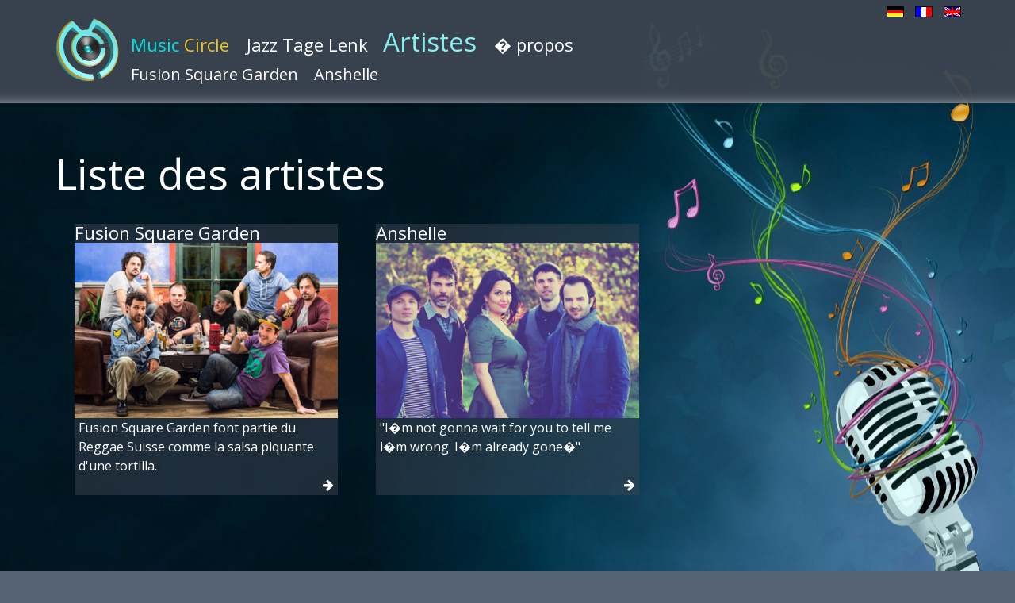

--- FILE ---
content_type: text/html; charset=UTF-8
request_url: http://www.music-circle.com/bands.php?id=&lang=fr
body_size: 1823
content:
<!DOCTYPE html PUBLIC "-//W3C//DTD XHTML 1.0 Transitional//EN" "http://www.w3.org/TR/xhtml1/DTD/xhtml1-transitional.dtd">
<html xmlns="http://www.w3.org/1999/xhtml">
  <head>
    <title>Bands</title>
    <meta http-equiv="Content-Type" content="text/html;  charset=ISO-8859-1" />

    <meta name="description" content="K�nstler�bersicht und Detailinformationen pro K�nstler allg. K�nstlernews, Konzertdaten, Video/Audio" />
    <meta name="keywords" content="booking, music, music circle, konzerte, jammin" />
    <link rel="shortcut icon" href="http://www.music-circle.com/images/musiccircle/favicon.ico" />
    <link rel="stylesheet" href="http://fonts.googleapis.com/css?family=Open+Sans:400italic,700italic,700,400"  type="text/css" />
    <link rel="stylesheet" href="css/style.css" type="text/css" />
    <link rel="stylesheet" href="css/style-gallery.css" type="text/css" />
    <script src="js/modernizr.custom.70736.js"></script>
		<noscript><link rel="stylesheet" type="text/css" href="css/noJS.css"/></noscript>
    <link rel="stylesheet" href="font-awesome/css/font-awesome.min.css" type="text/css" />
    <link rel="shortcut icon" href="http://www.music-circle.com/css/img/icon/favicon.ico" />
    <script src="/jwplayer/jwplayer.js" type="text/javascript" ></script>
    <script type="text/javascript">jwplayer.key="a4thO9FksxXxbgz7j2dRiRReFkarsp4OtAP2dA==";</script>
    <script src="js/nav.js" type="text/javascript" charset="utf-8"></script>
  </head>
  <body id="band-page">
    <header class="header">
      <div class="row">
        <div class="col">
          <div class="logo">
            <a href="http://www.music-circle.com/home.php?lang=fr">
              <img src="css/img/logo/header-logo.png" alt="Music Circle">
            </a>
          </div>
          <nav class="navi-main">
            <ul>
              <li><a id="navi-main-01" href="http://www.music-circle.com/home.php?lang=fr"><p>Music <span class="gold">Circle</span></p></a></li>
              <li><a id="navi-main-02" href="http://www.music-circle.com/jazz-lenk.php?lang=fr"><p>Jazz Tage Lenk</p></a></li>
              <li><a id="navi-main-03" href="http://www.music-circle.com/bands.php?lang=fr"><p>Artistes</p></a></li>
              <li><a id="navi-main-05" href="http://www.music-circle.com/about-us.php?lang=fr"><p>� propos</p></a></li>
            </ul>
          </nav>
          <nav class="navi-main-small">
            <ul>
              <li>
                <h1>
                  <a href="bands.php?lang=fr">
                    Artistes</a>
                  <span class="fa fa-bars fa-inverse"></span>
                </h1>
                <nav class="navi-main-small-hover">
                  <ul>
                    <li><a id="navi-main-01" href="http://new.music-circle.com/home.php?lang=fr"><p>Music <span class="gold">Circle</span></p></a></li>
                    <li><a id="navi-main-02" href="http://new.music-circle.com/jazz-lenk.php?lang=fr"><p>Jazz Tage Lenk</p></a></li>
                    <li><a id="navi-main-03" href="http://new.music-circle.com/bands.php?lang=fr"><p>Artistes</p></a></li>
                    <li><a id="navi-main-05" href="http://new.music-circle.com/about-us.php?lang=fr"><p>� propos</p></a></li>
                  </ul>
                  <ul class="langList-small">
                    <li><a href="bands.php?id=&lang=de" title="Deutsch"><img src="/css/images/de.gif" alt="Deutsch"></a></li>
                    <li><a href="bands.php?id=&lang=fr" title="Francais"><img src="/css/images/fr.gif" alt="Francais"></a></a></li>
                    <li><a href="bands.php?id=&lang=en" title="English"><img src="/css/images/uk.gif" alt="English"></a></a></li>
                  </ul>
                </nav>
              </li>
            </ul>
          </nav>
          <nav class="navi-lang">
            <ul class="langList">
              <li><a href="bands.php?id=&lang=de" title="Deutsch"><img src="/css/images/de.gif" alt="Deutsch"></a></li>
              <li><a href="bands.php?id=&lang=fr" title="Francais"><img src="/css/images/fr.gif" alt="Francais"></a></a></li>
              <li><a href="bands.php?id=&lang=en" title="English"><img src="/css/images/uk.gif" alt="English"></a></a></li>
            </ul>
          </nav>
          <nav class="navi-sub">
            <ul>
             <li><a id="navi-sub-01" onclick="class_current01()" href="http://www.music-circle.com/band-detail.php?id=30&lang=fr">Fusion Square Garden</a></li><li><a id="navi-sub-01" onclick="class_current01()" href="http://www.music-circle.com/band-detail.php?id=1&lang=fr">Anshelle</a></li>
            </ul>
          </nav>
        </div>
      </div>
    </header>
    <section id="home" class="bg-home">
	  <div class="row">
        <div class="col">
          <div class="content">
		    <h1>Liste des artistes</h1>
            <div class="content-col-wrapper">
			  <div class="content-col03">
				<a class="text-link" href="http://www.music-circle.com/band-detail.php?id=30&lang=fr">
				  <p class="img-title">Fusion Square Garden</strong></p>
				  <img class="dist-bottom" src="http://www.music-circle.com/images/Fusion Square Garden/band-01.jpg" alt="Fusion Square Garden">
				  <p class="min-em link-text">
				    Fusion Square Garden font partie du Reggae Suisse comme la salsa piquante d'une tortilla.
				  </p>
				  <span class="fa fa-arrow-right pull-right"></span>
				</a>
              </div><div class="content-col03">
				<a class="text-link" href="http://www.music-circle.com/band-detail.php?id=1&lang=fr">
				  <p class="img-title">Anshelle</strong></p>
				  <img class="dist-bottom" src="http://www.music-circle.com/images/anshelle/Anshelle-Pressefoto-2014-1_klein.jpg" alt="Anshelle">
				  <p class="min-em link-text">
				    "I�m not gonna wait for you to tell me i�m wrong. I�m already gone�"
				  </p>
				  <span class="fa fa-arrow-right pull-right"></span>
				</a>
              </div>
            </div>
			<div id="id-02"></div>
          </div>
        </div>
      </div>
    </section>
    <section class="bg-bright">
      <div class="row">
        <div class="col">
          <div class="content">
            <h3>Liste des concerts</h3>
            <div class="content-col-wrapper">
              
            </div>
          </div>
        </div>
      </div>
    </section>
    <section class="bg-img speach">
      <div class="row">
        <div class="col">
          <div class="content">
            <h1>MUSIC</h1>
            <h2>IS THE POETRY OF THE AIR</h2>
            <div id="id-03"></div>
          </div>
        </div>
      </div>
    </section>
    <footer id="footer" class="footer">
      <div class="social-icons">
        <div class="col">
          <p><i class="fa fa-copyright"></i> 2014 - www.music-circle.com<a href="https://www.facebook.com/pages/Music-Circle/113465118677585" target="_blank"><i class="fa fa-facebook-official fa-2x pull-right"></i></a></p>
        </div>
      </div>
    </footer>
  </body>
</html>

--- FILE ---
content_type: text/css
request_url: http://www.music-circle.com/css/style.css
body_size: 3388
content:

/* CSS Reset */
html,body,div,span,applet,object,iframe,h1,h2,h3,h4,h5,h6,p,blockquote,pre,a,abbr,acronym,address,big,cite,code,del,dfn,em,img,ins,kbd,q,s,samp,small,strike,strong,sub,sup,tt,var,b,u,i,center,dl,dt,dd,ol,ul,li,fieldset,form,label,legend,table,caption,tbody,tfoot,thead,tr,th,td,article,aside,canvas,details,embed,figure,figcaption,footer,header,hgroup,menu,nav,output,ruby,section,summary,time,mark,audio,video{border:0;font-size:100%;font:inherit;vertical-align:baseline;margin:0;padding:0}article,aside,details,figcaption,figure,footer,header,hgroup,menu,nav,section{display:block}body{line-height:1}ol,ul{list-style:none}blockquote,q{quotes:none}blockquote:before,blockquote:after,q:before,q:after{content:none}table{border-collapse:collapse;border-spacing:0}img {vertical-align: middle;}textarea {resize: vertical;}
/* Document Body */
*, *:before, *:after {
  -moz-box-sizing: border-box;
  -webkit-box-sizing: border-box;
  box-sizing: border-box;
}
body {
	font-family: 'Open Sans', arial, sans-serif;
	font-weight: normal;
	font-style: normal;
	line-height: 1;
	background-color: #556274;
	color: #ffffff;
	direction: ltr;
	font-size: 100%;
}
a {
	float: inherit;
	text-decoration: none;
	color: #ffffff;
	-webkit-transition: background-color 0.3s ease-out, color 0.3s ease-out;
	-moz-transition: background-color 0.3s ease-out, color 0.3s ease-out;
	-ms-transition: background-color 0.3s ease-out, color 0.3s ease-out;
	-o-transition: background-color 0.3s ease-out, color 0.3s ease-out;
	transition: background-color 0.3s ease-out, color 0.3s ease-out;
}
.bg-bright a {
	text-decoration: none;
	color: #3C4552;
	-webkit-transition: background-color 0.3s ease-out, color 0.3s ease-out;
	-moz-transition: background-color 0.3s ease-out, color 0.3s ease-out;
	-ms-transition: background-color 0.3s ease-out, color 0.3s ease-out;
	-o-transition: background-color 0.3s ease-out, color 0.3s ease-out;
	transition: background-color 0.3s ease-out, color 0.3s ease-out;
}
#home-page #navi-main-01 p,
#jazz-lenk-page16 #navi-main-02 p,
#band-page #navi-main-03 p,
#concert-page #navi-main-04 p,
#about-us-page #navi-main-05 p,
#band-detail-page30 #navi-main-03 p,
#band-detail-page26 #navi-main-03 p,
#band-detail-page1 #navi-main-03 p {
  color: #88EEEF;
  font-size: 1.5em;
  margin-top: -9px;
  margin-left: -3px;
}
#band-detail-page30 .navi-sub-30 p,
#band-detail-page26 .navi-sub-26 p,
#band-detail-page1 .navi-sub-1 p,
.current p {
  color: #88EEEF;
  font-size: 1.2em;
  margin-top: -4px;
}
#navi-main-01{
  color: #00E4E6;
}
h1,h2,h3,h4,h5,h6 {
	font-family: 'Open Sans', arial, sans-serif;
}
h1 {
  font-size: 3.3em;
  line-height: 1.1em;
  margin-bottom: 0.5em;
}
h2 {
	font-size: 2.3em;
  line-height: 1.1em;
  margin-bottom: 0.5em;
}
h3 {
	font-size: 1.9em;
  line-height: 1.1em;
  margin-bottom: 0.5em;
}
h4 {
font-size: 1.5em;
line-height: 1.1em;
margin-bottom: 0.5em;
}
h5 {
	font-size: 1.25em;
}
h6 {
	font-size: 1em;
}
.gold{
  color: #E9C62C;
}
.turkis{
  color: #00E4E6;
}
.right-float{
float: right !important;
}
.img-title{
font-size: 1.4em;
position: relative;
}
.h-min-height{
min-height: 2.2em;
}
input, textarea {
	font-family: 'Open Sans', arial, sans-serif;
}
header, nav, footer, aside, section {
  display: block;
}
section,
#id-01, #id-02, #id-03, #id-04, #id-05,
.content-col-wrapper,
.section-link{
  width: 100%;
  float: left;
}
.concert-img-wrapper{
height: 0;
padding-bottom: 56.25%;
position: relative;
overflow: hidden;
}
.big-link{
float:left;
width:100%;
min-height:4.5em;
}
.section-link p{
padding-right: 1em;
}

.big-link-pull-right {
float: right;
margin-top: -1.3em;
margin-left: 0.3em;
}
.text-link{
background-color: transparent;
background-color: rgba(60,69,82,0.5);
float:left;
width: 100%;
}
.link-text{
padding: 0em 0.3em;
}
.programm-wrapper {
width: 100%;
float: left;
color: #ffffff;
background: url(img/bg/bg-programmflyer.png) no-repeat right top;
background-size: cover;
padding: 20px 20px 0px;
margin-top: 1em;
}
.bg-home{
  float: left;
  width: 100%;
  background: url(img/bg/home_background.jpg) no-repeat right center;
  background-size: cover;
  padding-top: 110px;
  overflow: hidden;
}
.bg-img{
  float: left;
  width: 100%;
  background: url(img/bg/home_background.jpg) no-repeat right center;
  background-size: cover;
  overflow: hidden;
}
.bg-home-jazz{
  float: left;
  width: 100%;
  background: url(img/bg/jazz_background.jpg) no-repeat right 80%;
  background-size: cover;
  min-height: 34em;
  padding-top: 110px;
  overflow: hidden;
}
.img-link{
margin-right: 0.5em;
}
.link-img {
border-radius: 50%;
width: 70px !important;
float: left;
margin-right: 10px;
}
.link-title{
font-size: 1.2em;
}

.section-link{
margin-top: 1em;
border-radius: 2em;
padding: 0.8em 1em;
}
.bg-bright{
  color: #3C4552;
  background-color: #ffffff;
}
.bg-bright .section-link{
  background-color: #ffffff;
  color: #3C4552;
  border: 1px solid #3C4552;
}
.bg-bright .text-link{
background-color: transparent;
background-color: rgba(60,69,82,0.1);
}
.bg-bright .section-link:hover,
.bg-bright .text-link:hover{
  color: #ffffff;
  background-color: #3C4552;
}
.bg-dark{
  color: #ffffff;
  background-color: #3C4552;
}
.bg-home .section-link,
.bg-dark .section-link{
  color: #ffffff;
  border: 1px solid #ffffff;
}
.bg-home .section-link:hover,
.bg-dark .section-link:hover,
.text-link:hover{
  color: #3C4552;
  background-color: #ffffff;
}
.speach{
  text-align: right;
  padding-right: 65px;
}
.row{
  width: 100%;
  margin-left: auto;
  margin-right: auto;
  margin-top: 0;
  margin-bottom: 0;
  max-width: 73.9375em;
}
.col{
  position: relative;
  padding-left: 1.34375em;
  padding-right: 1.34375em;
  width: 100%;
  float: left;
}
.content {
  font-size: 1em;
  line-height: 1.4em;
  float: left;
  width: 100%;
  padding: 80px 0;
  line-height: 1.5em;
  overflow: hidden;
}
.left-col{
  position: relative;
  width: 48.5%;
  float: left;
}
.right-col{
  position: relative;
  width: 48.5%;
  float: right;
}
.col2-3{
  position: relative;
  width: 63.6%;
  float: left;
}
.col1-3{
  position: relative;
  width: 31.7%;
  float: left;
}
.left-col img,
.right-col img,
.content-col02 img,
.content-col03 img,
.content-col04 img{
  width: 100%;
}
.content-col02{
  float: left;
  width: 50%;
  padding: 0.5em 1.5em 2em;
}
.content-col03{
  width: 33.33333%;
  padding: 0.5em 1.5em 2em;
  display: inline-block;
}
.content-col04{
  width: 25%;
  padding: 0.5em 1.5em 2em;
  display: inline-block;
}
.center {
margin: 0px auto;
float: none;
}
.text-center{
text-align: center;
min-height: 2.4em;
}
.dist-bottom05{
margin-bottom: 0.5em;
}
.dist-bottom5{
margin-bottom: 5em;
}

.min-em{
min-height: 4.5em;
}
#concerts{
position: relative;
float: left;
width: 100%;
margin-top: -24px;
}
/* Header */
.header {
  width: 100%;
  min-height: 130px;
  background-color: #3C4552;
  background-color: rgba(60, 69, 82, 0.95);
  box-shadow: 0px -25px 18px -30px #ffffff inset;
  padding: 10px 0 20px;
  position: fixed;
  z-index: 100;
}
.logo {
  position: absolute;
  float: left;
  width: 80px;
  margin-top: 13px;
  overflow: hidden;;
  z-index: 5;
}
.logo img {
  height: 80px;
}
.navi-main{
  font-size: 1.375em;
  width: 100%;
  float: left;
  padding-left: 95px;
}
.navi-main-small{
  display:none;
}
.navi-sub{
font-size: 1.25em;
width: 100%;
float: left;
padding-left: 95px;
}
.navi-main > ul {
  display: inline-block;
  width: 100%;
  padding: 35px 0 15px;
}
.navi-sub ul {
	display: inline-block;
	width: 100%;
}
.navi-main > ul > li,
.navi-sub ul > li{
  float: left;
  margin-right: 1em;
  position: relative;
}


.navi-lang{
background-color: transparent;
position: absolute;
right: 15px;
top: -5px;
z-index: 3;
}
.navi-lang:hover{
cursor: pointer;
cursor: hand;
}
ul.langList{
list-style: none;
}
ul.langList li{
margin-right:5px;
margin-left:5px;
display:inline;
}
ul.langList a{
text-decoration:none;
}
ul.langList-small{
position: absolute;
right: 25px;
}
ul.langList-small li{
margin-right:5px;
margin-left:5px;
display:inline;
}
ul.langList-small img{
height: 20px;
}
.navi-main > ul > li a:hover,
.navi-sub ul > li a:hover,
.navi-main-small > ul > li a:hover{
  color: #00E4E6;
}
.navi-main-small > ul {
	display: inline-block;
	width: 100%;
	margin:26px 0 7px;
	text-align: right;
}
.navi-main-small > ul h1{
  font-size: 2.0625em;
  line-height: 1em;
  padding-left: 92px;
  margin-bottom: 0em;
  float: left;
  color: #00E4E6;
  width: 100%;
  text-align: left;
}
.navi-main-small > ul h1 .fa {
float:right;
margin-top: 0.02em;
margin-bottom: 0.23em;
}
.navi-main-small > ul > li .navi-main-small-hover {
	position: absolute;
	font-size: 1.5em;
	text-align: left;
	width: 100%;
	left: 0;
	top: -400px;
  background-color: #3C4552;
  background-color: rgba(60, 69, 82, 0.95);
	opacity:0;
	filter: alpha(opacity=00);/*IE8 and earlier*/
	padding: 60px 30px 45px;
	color: #fff;
	-webkit-transition: opacity 0.3s ease-out;
	-moz-transition: opacity 0.3s ease-out;
	-ms-transition: opacity 0.3s ease-out;
	-o-transition: opacity 0.3s ease-out;
	transition: opacity 0.3s ease-out;
	box-shadow: 0px -25px 18px -30px #ffffff inset;
}
.navi-main-small > ul > li:hover .navi-main-small-hover {
	opacity:1;
	filter: alpha(opacity=100);/*IE8 and earlier */
	top: 63px;
  z-index: 4;
}
.navi-main-small > ul > li h4 {
	font-size: 1.5em;
	padding-bottom: 5px;
}
.navi-main-small > ul > li p {
	font-size: 1em;
	line-height: 1.8em;
}

.jwlogo{
display: none;
}
.responsive_16-9{  
   position: relative;  
   /*-- 16 to 9 Layout for videos --*/  
   padding-bottom: 20%;  
   height: 0;  
   overflow: hidden;  
}  
.responsive_16-9 iframe,
.responsive_16-9 object,
.responsive_16-9 embed{
   position: absolute;  
   top: 0;  
   left: 0;  
   width: 100%;  
   height: 100%;  
}  

.footer {
  float: left;
  width: 100%;
  background-color: #1E232A;
}
.social-icons{
width: 100%;
float: left;
box-shadow: 0px 25px 18px -30px #ffffff inset;
padding: 1em 0em;
line-height: 2.8em;
}
@media (max-width: 68.75em) {
  .content-col04 {
  width: 33.33333%;
  }
}
@media screen and (max-width: 64em) { /*1024px*/

}
@media screen and (max-width: 59.938em) {
  .content-col03,
  .content-col04 {
  width: 50%;
  }
  .left-col,
  .right-col,
  .col1-3 ,
  .col2-3  {
  position: relative;
  width: 100%;
  float: left;
  }
  #videoPlayer{
  width: 75% !important;
  margin:  1em 12.5%;
  }
}
@media screen and (max-width: 48em),
(device-width: 360px) and (device-height: 640px) and (-webkit-device-pixel-ratio: 3) {
  .logo {
  position: absolute;
  z-index: 5;
  }
  .navi-main,
  .navi-lang{
  display: none;
  }
  .navi-main-small > ul h1 a{
  color:#88EEEF;
  }
  .navi-main-small{
  display: block;
  width: 100%;
  float: left;
  }
  #home-page #navi-main-01 p,
  #jazz-lenk-page16 #navi-main-02 p,
  #band-page #navi-main-03 p,
  #concert-page #navi-main-04 p,
  #about-us-page #navi-main-05 p,
  #band-detail-page30 #navi-main-03 p,
  #band-detail-page26 #navi-main-03 p,
  #band-detail-page1 #navi-main-03 p {
  margin-top: 0px;
  }
  .content-col03,
  .content-col04 {
  width: 100%;
  }
}
@media screen and (max-width: 30em) {
  .logo {
  z-index: -1;
  opacity: 0.2;
  }
  .navi-main-small > ul h1,
  .navi-sub{
  width: 100%;
  padding-left: 0em;
  }
}
@media screen and (device-width: 360px) and (device-height: 640px) and (-webkit-device-pixel-ratio: 3) and (orientation: portrait) {
  body {
	font-size: 1.5em;
  }
  .left-col,
  .right-col,
  .col1-3,
  .col2-3  {
  position: relative;
  width: 100%;
  float: left;
  }
  #videoPlayer{
  width: 75% !important;
  margin:  1em 12.5%;
  }
}
@media screen and (device-width: 360px) and (device-height: 640px) and (-webkit-device-pixel-ratio: 3) and (orientation: landscape) {
  body {
	font-size: 1.5em;
  }
}
.fa.pull-right {
margin-top: 0.25em;
}
.text-link .fa.pull-right {
margin-right: 0.3em;
margin-bottom: 0.3em;
}
.form {
max-width: 100%;
min-width: 25%;
color: #FFFFFF;
margin: 0px;
background-color:transparent;
} 
.form-content{ 
    margin: 0px; 
}
.form-content label[for="name"],
.form-content #name,
.form-content #artist{ 
display: none;
}
.form label{ 
color: #ffffff; 
font-size: 1em; 
display: block;
width: 23%;
float: left;
line-height: 2.5em;
} 
.form input[type=radio], input[type=checkbox]{ 
    margin: 10px; 
    width: 13px; 
} 

.form div{ 
    display: block; 
} 
.form input, form textarea, form select {
border-width: 1px;
border-style: solid;
border-color: #1E232A;
border-radius: 5px;
padding: 5px 10px;
width: 77%;
line-height: 2.5em;
margin-bottom: 20px;
}
.intro{ 
    margin-bottom: 10px; 
} 
.clear{ 
    clear: both; 
} 
.form textarea{ 
    height: 142px; 
    width: 77%; 
} 
.form input[type=submit] {
width: 23%;
background-color: #00E4E6;
color: #FFFFFF;
float: right;
}
.field{ 
    margin-bottom: 5px; 
}
.adress_table{
  width:100%;
}
.adress_table td{
  vertical-align: middle;
  padding-top: 9px;
}
.separator{
  padding: 0em;
}
.top_align{
    vertical-align: top !important;
    padding-top: 6px !important;
}

--- FILE ---
content_type: application/javascript
request_url: http://www.music-circle.com/js/nav.js
body_size: 186
content:
function class_current01() {
  document.getElementById("navi-sub-01").className = "current";
  document.getElementById("navi-sub-02").className = "";
  document.getElementById("navi-sub-03").className = "";
  document.getElementById("navi-sub-04").className = "";
  document.getElementById("navi-sub-06").className = "";
}
function class_current02() {
  document.getElementById("navi-sub-01").className = "";
  document.getElementById("navi-sub-02").className = "current";
  document.getElementById("navi-sub-03").className = "";
  document.getElementById("navi-sub-04").className = "";
  document.getElementById("navi-sub-06").className = "";
}
function class_current03() {
  document.getElementById("navi-sub-01").className = "";
  document.getElementById("navi-sub-02").className = "";
  document.getElementById("navi-sub-03").className = "current";
  document.getElementById("navi-sub-04").className = "";
  document.getElementById("navi-sub-06").className = "";
}
function class_current04() {
  document.getElementById("navi-sub-01").className = "";
  document.getElementById("navi-sub-02").className = "";
  document.getElementById("navi-sub-03").className = "";
  document.getElementById("navi-sub-04").className = "current";
  document.getElementById("navi-sub-06").className = "";
}
function class_current06() {
  document.getElementById("navi-sub-01").className = "";
  document.getElementById("navi-sub-02").className = "";
  document.getElementById("navi-sub-03").className = "";
  document.getElementById("navi-sub-04").className = "";
  document.getElementById("navi-sub-06").className = "current";
}
